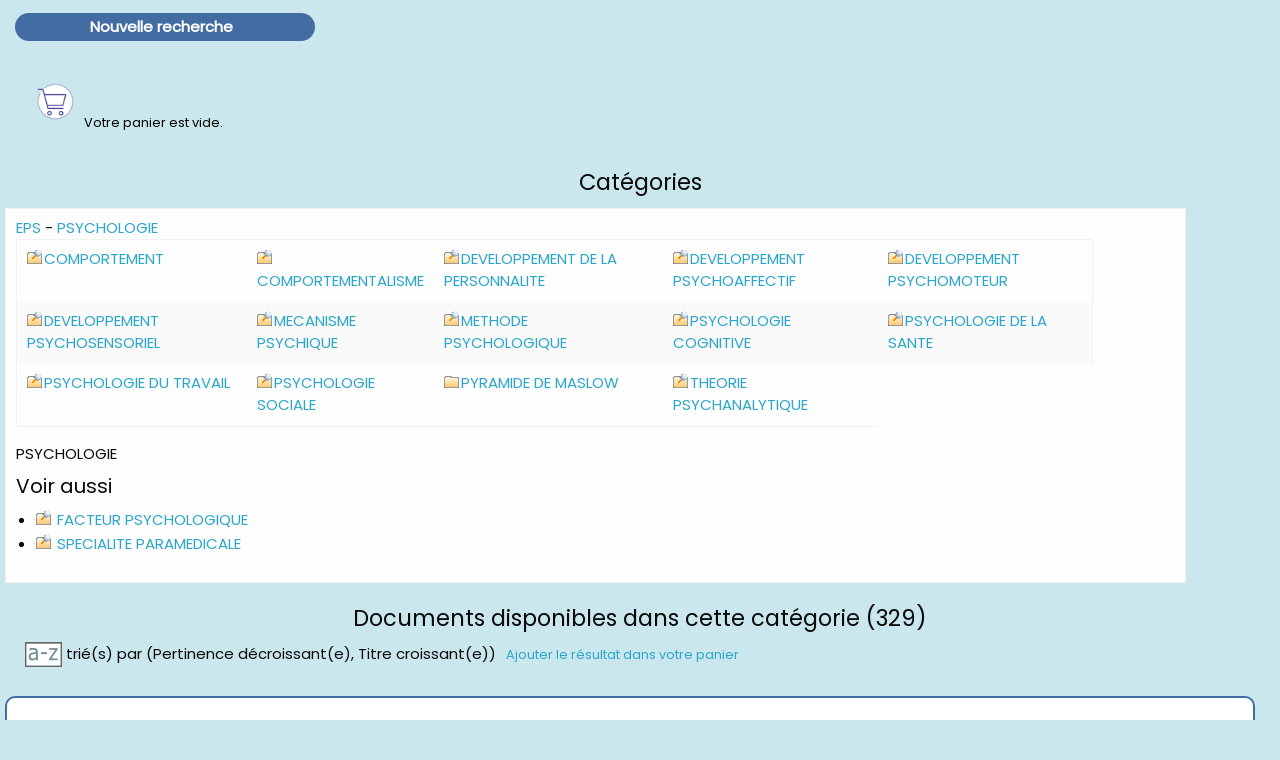

--- FILE ---
content_type: text/html; charset=iso-8859-1
request_url: https://eps.ireps-ara.org/index.php?lvl=categ_see&id=871
body_size: 7833
content:
<!DOCTYPE html>
<html lang='fr'>
<head>
    
	<meta charset="iso-8859-1" />
	<meta name="author" content="PMB Group" />

	<meta name="keywords" content="OPAC, web, library, opensource, catalog, catalogue, bibliothèque, médiathèque, pmb, phpmybibli" />
	<meta name="description" content="Catalogue en ligne ." /><meta name='robots' content='all' />
	<!--IE et son enfer de compatibilit?-->
	<meta http-equiv='X-UA-Compatible' content='IE=Edge' />
	<meta name="viewport" content="width=device-width, initial-scale=1, maximum-scale=1" />
			
	<title>Catalogue en ligne </title>
	<link rel="alternate" type="application/rss+xml" title="A la Une dans la base EPS" href="https://eps.ireps-ara.org/rss.php?id=7" /><link rel="alternate" type="application/rss+xml" title="Nouveaut&eacute;s EPS - ISS &amp; pr&eacute;carit&eacute;" href="https://eps.ireps-ara.org/rss.php?id=9" /><link rel="alternate" type="application/rss+xml" title="Prism&#039;" href="https://eps.ireps-ara.org/rss.php?id=10" /><link rel="alternate" type="application/rss+xml" title="RSS Sant&eacute; des jeunes" href="https://eps.ireps-ara.org/rss.php?id=8" />
	
	<link rel='stylesheet' type='text/css' href='./styles/common/common.css?1661161247' />
	<link rel='stylesheet' type='text/css' href='./styles/common/contrib.css?1661161247' />
	<link rel='stylesheet' type='text/css' href='./styles/common/dGrowl.css?1661161247' />
	<link rel='stylesheet' type='text/css' href='./styles/common/font-awesome.css?1661161247' />
	<link rel='stylesheet' type='text/css' href='./styles/common/open-sans.css?1661161248' />
	<link rel='stylesheet' type='text/css' href='./styles/common/pagination.css?1661161248' />
	<link rel='stylesheet' type='text/css' href='./styles/common/record_display.css?1661161248' />
	<link rel='stylesheet' type='text/css' href='./styles/PromoSante-ara/PromoSante-ara.css?1730280008' />
	<link rel='stylesheet' type='text/css' href='./styles/PromoSante-ara/foundation.min.css?1720791010' /><script type='text/javascript'>var opac_style= 'PromoSante-ara';</script>
	<!-- css_authentication -->	<link rel='SHORTCUT ICON' href='images/site/favicon.ico' />
	<script type="text/javascript" src="includes/javascript/drag_n_drop.js"></script>
	<script type="text/javascript" src="includes/javascript/handle_drop.js"></script>
	<script type="text/javascript" src="includes/javascript/popup.js"></script>
	<!-- <script>document.domain='ireps-ara.org';</script> -->
	<!-- <script type='text/javascript' src='/js/iframe-resizer.child.js'></script> -->

	<script type='text/javascript'>
	  	if (!document.getElementsByClassName){ // pour ie
			document.getElementsByClassName = 
			function(nom_class){
				var items=new Array();
				var count=0;
				for (var i=0; i<document.getElementsByTagName('*').length; i++) {  
					if (document.getElementsByTagName('*').item(i).className == nom_class) {
						items[count++] = document.getElementsByTagName('*').item(i); 
				    }
				 }
				return items;
			 }
		}
		// Fonction a utilisier pour l'encodage des URLs en javascript
		function encode_URL(data){
			var docCharSet = document.characterSet ? document.characterSet : document.charset;
			if(docCharSet == "UTF-8"){
				return encodeURIComponent(data);
			}else{
				return escape(data);
			}
		}
	</script>

<link rel='stylesheet' type='text/css' href='./includes/javascript/dojo/dijit/themes/tundra/tundra.css' />
<script type='text/javascript'>
	var dojoConfig = {
		parseOnLoad: true,
		locale: 'fr-fr',
		isDebug: false,
		usePlainJson: true,
		packages: [{
			name: 'pmbBase',
			location:'../../../..'
		},{
			name: 'd3',
			location:'../../d3'
		}],
		deps: ['apps/pmb/MessagesStore', 'dgrowl/dGrowl', 'dojo/ready', 'apps/pmb/ImagesStore'],
		callback:function(MessagesStore, dGrowl, ready, ImagesStore){
			window.pmbDojo = {};
			pmbDojo.messages = new MessagesStore({url:'./ajax.php?module=ajax&categ=messages', directInit:false});
			pmbDojo.images = new ImagesStore({url:'./ajax.php?module=ajax&categ=images', directInit:false});
			ready(function(){
				new dGrowl({'channels':[{'name':'info','pos':2},{'name':'error', 'pos':1}]});
			});
		
		},
	};
</script>

<script type='text/javascript' src='./includes/javascript/dojo/dojo/dojo.js'></script>
<script type='text/javascript'>
	var opac_show_social_network =0;
	var pmb_img_patience = './images/patience.gif';
</script>
	<script type='text/javascript' src='./includes/javascript/http_request.js'></script>
	
</head>

<body onload="window.defaultStatus='PMB : Accès public';"  id="pmbopac">
<script type='text/javascript'>
	function findNoticeElement(id){
		var ul=null;
		//cas des notices classiques
		var domNotice = document.getElementById('el'+id+'Child');
		//notice_display
		if(!domNotice) domNotice = document.getElementById('notice');
		if(domNotice){
			var uls = domNotice.getElementsByTagName('ul');
			for (var i=0 ; i<uls.length ; i++){
				if(uls[i].getAttribute('id') == 'onglets_isbd_public'+id){
					var ul = uls[i];
					break;
				}
			}
		} else{
			var li = document.getElementById('onglet_isbd'+id);
			if(!li) var li = document.getElementById('onglet_public'+id);
			if(!li) var li = document.getElementById('onglet_detail'+id);
			if(li) var ul = li.parentNode;
		}
		return ul;
	}
	function show_what(quoi, id) {
		switch(quoi){
			case 'EXPL_LOC' :
				document.getElementById('div_expl_loc' + id).style.display = 'block';
				document.getElementById('div_expl' + id).style.display = 'none';		
				document.getElementById('onglet_expl' + id).className = 'isbd_public_inactive';		
				document.getElementById('onglet_expl_loc' + id).className = 'isbd_public_active';
				break;
			case 'EXPL' :
				document.getElementById('div_expl_loc' + id).style.display = 'none';
				document.getElementById('div_expl' + id).style.display = 'block';
				document.getElementById('onglet_expl' + id).className = 'isbd_public_active';
				document.getElementById('onglet_expl_loc' + id).className = 'isbd_public_inactive';
				break;
			default :
				quoi= quoi.toLowerCase();
				var ul = findNoticeElement(id);
				if (ul) {
					var items  = ul.getElementsByTagName('li');
					for (var i=0 ; i<items.length ; i++){
						if(items[i].getAttribute('id')){
							if(items[i].getAttribute('id') == 'onglet_'+quoi+id){
								items[i].className = 'isbd_public_active';
								document.getElementById('div_'+quoi+id).style.display = 'block';
							}else{
								if(items[i].className != 'onglet_tags' && items[i].className != 'onglet_avis' && items[i].className != 'onglet_sugg' && items[i].className != 'onglet_basket' && items[i].className != 'onglet_liste_lecture'){
									items[i].className = 'isbd_public_inactive';	
									document.getElementById(items[i].getAttribute('id').replace('onglet','div')).style.display = 'none';
								}
							}
						}
					}			
				}
				break;
		}
	}
</script>
	<script type='text/javascript' src='./includes/javascript/tablist_ajax.js'></script>
<script type='text/javascript' src='./includes/javascript/tablist.js'></script>
<script type='text/javascript' src='./includes/javascript/misc.js'></script>
	<div id='att' style='z-Index:1000'></div>
	<div id="container"><div id="main"><div id='main_header'><!--
<CENTER><FONT size=3><b>Bienvenue sur la base documentaire EPS (Education Pour la Santé)</b></FONT></CENTER>
<br><br>
<FONT size=2><font color=blue><b>La recherche simple</b> vous permet de faire une recherche sur un mot dans un ou plusieurs champs.</FONT></FONT>
<br>
<FONT size=2><font color=blue><b>La recherche avancée</b> vous permet d'interroger tous les champs de la base.</FONT></FONT>
<br>
--></div><div id="main_hors_footer">
						

<script type='text/javascript' src='./includes/javascript/auth_popup.js'></script>	
<script type='text/javascript' src='./includes/javascript/pnb.js'></script>
<!-- <script type='text/javascript' src='/js/iframe-resizer.child.js'></script> -->

<DIV class='expanded row affiche_opac' id='aff_opac'>
<div class='medium-12 large-12 columns' style='padding:5px;'>
<div id="intro_message"><div class="p2"></div></div><div id='navigator'>
<table style='width:100%'><tr><td class='navig_actions_first_screen' ><a href="./index.php?lvl=index" class='navig_etageres'><span>Nouvelle recherche</span></a></td>
</tr></table></div><!-- fermeture de #navigator -->
<div id='resume_panier'>
			<iframe recept='yes' recepttype='cart' frameborder='0' id='iframe_resume_panier' name='cart_info' allowtransparency='true' src='' scrolling='no' scrollbar='0'></iframe>
			<script type='text/javascript'>
				addLoadEvent(function() {
					document.getElementById('iframe_resume_panier').src = 'cart_info.php';
				});
			</script>
		</div><!-- $Id: gabarit.html,v 1.10.6.2 2020/12/17 13:46:57 gneveu Exp $ -->

<div id="aut_details">
		<h3><span>Catégories</span></h3>
	<div id="aut_details_container">
		<div id="aut_see" class="aut_see">
			<table class="table_aut_see">
				<tr id="authority_container">
					<td>
						<div id="authority_display_table" class="aut_display_table">
																																		<span class="fil_ariane"><a href="./index.php?lvl=categ_see&id=1">EPS</a>  -  <a href='./index.php?lvl=categ_see&id=871'>PSYCHOLOGIE</a> </span>
				<table style='border:0px; margin-left:48px padding:3px'>
<tr><td class='align_top'><a href='./index.php?lvl=categ_see&id=136' class='folder small'> <img src='./images/folder_search.gif' alt='folder' style='border:0px' align='absmiddle' /></a><a href='./index.php?lvl=categ_see&id=136' class='small' >COMPORTEMENT</a></td><td class='align_top'><a href='./index.php?lvl=categ_see&id=904' class='folder small'> <img src='./images/folder_search.gif' alt='folder' style='border:0px' align='absmiddle' /></a><a href='./index.php?lvl=categ_see&id=904' class='small' >COMPORTEMENTALISME</a></td><td class='align_top'><a href='./index.php?lvl=categ_see&id=168' class='folder small'> <img src='./images/folder_search.gif' alt='folder' style='border:0px' align='absmiddle' /></a><a href='./index.php?lvl=categ_see&id=168' class='small' >DEVELOPPEMENT DE LA PERSONNALITE</a></td><td class='align_top'><a href='./index.php?lvl=categ_see&id=1151' class='folder small'> <img src='./images/folder_search.gif' alt='folder' style='border:0px' align='absmiddle' /></a><a href='./index.php?lvl=categ_see&id=1151' class='small' >DEVELOPPEMENT PSYCHOAFFECTIF</a></td><td class='align_top'><a href='./index.php?lvl=categ_see&id=1167' class='folder small'> <img src='./images/folder_search.gif' alt='folder' style='border:0px' align='absmiddle' /></a><a href='./index.php?lvl=categ_see&id=1167' class='small' >DEVELOPPEMENT PSYCHOMOTEUR</a></td></tr>
<tr><td class='align_top'><a href='./index.php?lvl=categ_see&id=1169' class='folder small'> <img src='./images/folder_search.gif' alt='folder' style='border:0px' align='absmiddle' /></a><a href='./index.php?lvl=categ_see&id=1169' class='small' >DEVELOPPEMENT PSYCHOSENSORIEL</a></td><td class='align_top'><a href='./index.php?lvl=categ_see&id=1825' class='folder small'> <img src='./images/folder_search.gif' alt='folder' style='border:0px' align='absmiddle' /></a><a href='./index.php?lvl=categ_see&id=1825' class='small' >MECANISME PSYCHIQUE</a></td><td class='align_top'><a href='./index.php?lvl=categ_see&id=1874' class='folder small'> <img src='./images/folder_search.gif' alt='folder' style='border:0px' align='absmiddle' /></a><a href='./index.php?lvl=categ_see&id=1874' class='small' >METHODE PSYCHOLOGIQUE</a></td><td class='align_top'><a href='./index.php?lvl=categ_see&id=1156' class='folder small'> <img src='./images/folder_search.gif' alt='folder' style='border:0px' align='absmiddle' /></a><a href='./index.php?lvl=categ_see&id=1156' class='small' >PSYCHOLOGIE COGNITIVE</a></td><td class='align_top'><a href='./index.php?lvl=categ_see&id=1765' class='folder small'> <img src='./images/folder_search.gif' alt='folder' style='border:0px' align='absmiddle' /></a><a href='./index.php?lvl=categ_see&id=1765' class='small' >PSYCHOLOGIE DE LA SANTE</a></td></tr>
<tr><td class='align_top'><a href='./index.php?lvl=categ_see&id=2073' class='folder small'> <img src='./images/folder_search.gif' alt='folder' style='border:0px' align='absmiddle' /></a><a href='./index.php?lvl=categ_see&id=2073' class='small' >PSYCHOLOGIE DU TRAVAIL</a></td><td class='align_top'><a href='./index.php?lvl=categ_see&id=860' class='folder small'> <img src='./images/folder_search.gif' alt='folder' style='border:0px' align='absmiddle' /></a><a href='./index.php?lvl=categ_see&id=860' class='small' >PSYCHOLOGIE SOCIALE</a></td><td class='align_top'><a href='./index.php?lvl=categ_see&id=2074' class='folder small'><img src='./images/folder.gif' style='border:0px' alt='folder' class='align_top' /></a><a href='./index.php?lvl=categ_see&id=2074' class='small' >PYRAMIDE DE MASLOW</a></td><td class='align_top'><a href='./index.php?lvl=categ_see&id=1651' class='folder small'> <img src='./images/folder_search.gif' alt='folder' style='border:0px' align='absmiddle' /></a><a href='./index.php?lvl=categ_see&id=1651' class='small' >THEORIE PSYCHANALYTIQUE</a></td></table>
		<h4 class="title_categ"><span>PSYCHOLOGIE</span></h4>
			
				<div id="categ_see_also" class="categ_see_also">
			<h5><span>Voir aussi </span></h5>
												<ul>
								<li>
					<a href="./index.php?lvl=categ_see&id=1451">
													<img src="./images/folder_search.gif" border=0 align="absmiddle">
											</a>
					<a href="./index.php?lvl=categ_see&id=1451">FACTEUR PSYCHOLOGIQUE</a>
					
	 			</li>		
															<li>
					<a href="./index.php?lvl=categ_see&id=2075">
													<img src="./images/folder_search.gif" border=0 align="absmiddle">
											</a>
					<a href="./index.php?lvl=categ_see&id=2075">SPECIALITE PARAMEDICALE</a>
					
	 			</li>		
									</ul>
									</div>
																																				
																	<div class="aut_display_row concepts_composed">	
										
									</div>
																																								
																																	<!-- Bouton edition -->
													
																																					</div>
					</td>
				</tr>
			</table>	
		</div>
					<div id='aut_details_liste'>
				<h3><span class="aut_details_liste_titre">Documents disponibles dans cette cat&eacute;gorie (329)</span></h3>
<div id='resultatrech_liste'><span class="expandAll"><a href='javascript:expandAll_ajax(1);'><img class='img_plusplus' src='./images/expand_all.gif' style='border:0px' id='expandall'></a></span><span class="espaceResultSearch">&nbsp;</span><span class="collapseAll"><a href='javascript:collapseAll()'><img class='img_moinsmoins' src='./images/collapse_all.gif' style='border:0px' id='collapseall'></a></span><span class="triContainer"><span class="espaceResultSearch">&nbsp;</span><script type='text/javascript' src='./includes/javascript/select.js'></script>
						<script>
							var ajax_get_sort=new http_request();
					
							function get_sort_content(del_sort, ids) {
								var url = './ajax.php?module=ajax&categ=sort&sub=get_sort&raz_sort='+(typeof(del_sort) != 'undefined' ? del_sort : '')+'&suppr_ids='+(typeof(ids) != 'undefined' ? ids : '')+'&page_en_cours=lvl%3Dcateg_see%26id%3D871&sort_name=notices';
								ajax_get_sort.request(url,0,'',1,show_sort_content,0,0);
							}
					
							function show_sort_content(response) {
								document.getElementById('frame_notice_preview').innerHTML=ajax_get_sort.get_text();
								var tags = document.getElementById('frame_notice_preview').getElementsByTagName('script');
					       		for(var i=0;i<tags.length;i++){
									window.eval(tags[i].text);
					        	}
							}
							function kill_sort_frame() {
								var sort_view=document.getElementById('frame_notice_preview');
								if (sort_view)
									sort_view.parentNode.removeChild(sort_view);
							}
						</script>  
                        <span class="triSelector">
                            <a onClick='show_layer(); get_sort_content();' title="Tris disponibles" style='cursor : pointer;'>
                                <img src='./images/orderby_az.gif' alt="Tris disponibles" class='align_bottom' hspace='3' style='border:0px' id='sort_icon'>
                            </a>
                        </span><span class='sort'>trié(s) par <span class="triDescription"><span class="triLabel"></span> <span class="triDetail">(Pertinence décroissant(e), Titre croissant(e))</span></span><span class="espaceResultSearch">&nbsp;</span></span></span><span class="addCart"><a href='cart_info.php?lvl=categ_see&id=871' target='cart_info' title='Ajouter le résultat dans votre panier'>Ajouter le résultat dans votre panier</a></span><form name='mc_values' action='./index.php?lvl=more_results' style='display:none' method='post'>
<input type='hidden' name='search[]' value='s_4'/><input type='hidden' name='inter_0_s_4' value=''/><input type='hidden' name='op_0_s_4' value='EQ'/><input type='hidden' name='field_0_s_4[]' value='a:2:{s:17:&quot;serialized_search&quot;;s:25:&quot;a:1:{s:6:&quot;SEARCH&quot;;a:0:{}}&quot;;s:11:&quot;search_type&quot;;s:20:&quot;search_simple_fields&quot;;}'/><input type='hidden' name='page' value='1'/>
			<input type="hidden" name="nb_per_page_custom" value="">
</form><blockquote>
<!-- $Id: record_in_result_display.tpl.html,v 1.61.6.1 2019/11/07 14:25:48 ngantier Exp $ -->

<div id="record_container_18691" class="parentNotCourte uk-clearfix">
				
 			<div class="vignetteimgNot">
														<!-- Vignette de la notice -->
						<div class="vignetteDocNot">
							<img class="vignetteNot" src= "https://eps.ireps-ara.org/getimage.php?notice_id=18691" alt="10 films pour comprendre le psychotrauma" />
						</div>						
						
						
							<p class="typeDoc_notCourte">
											outil pédagogique
									</p>
			 
		</div>
		
				<!-- Contenu de la notice -->
			<div class="notice_corps">
				<div class="descr_notice_corps">
											<span class='Z3988' title='ctx_ver=Z39.88-2004&amp;rft_val_fmt=info%3Aofi%2Ffmt%3Akev%3Amtx%3Abook&amp;rft.genre=book&amp;rft.btitle=10%20films%20pour%20comprendre%20le%20psychotrauma&amp;rft.title=10%20films%20pour%20comprendre%20le%20psychotrauma&amp;rft.tpages=165%20p.&amp;rft.date=2023&amp;rft_id=&amp;rft.pub=In%20Press&amp;rft.place=Paris%20&amp;rft.au=SOUCHE%20%28Lionel%29&amp;rft.au=TARQUINIO%20%28Cyril%29&amp;rft.au=ROMANO%20%28H%C3%A9l%C3%A8ne%29&amp;rft.aulast=SOUCHE%20%28Lionel%29&amp;rft.aufirst='></span>
										
											<div class="title_notCourte">
							<h3><a href="https://eps.ireps-ara.org/index.php?lvl=notice_display&id=18691">
																																																				
																	<span class="tit1_notCourte">10 films pour comprendre le psychotrauma</span>
															</a></h3>
						</div>
										
											<div class="infoCompl_notCourte">
																																		<span class="auteur_notCourte">
																			<a href="./index.php?lvl=author_see&id=143749">SOUCHE (Lionel)</a>, Directeur de publication																																				 ; 
																			<a href="./index.php?lvl=author_see&id=137183">TARQUINIO (Cyril)</a>, Préfacier, etc.																																				 ; 
																			<a href="./index.php?lvl=author_see&id=136070">ROMANO (Hélène)</a>, Préfacier, etc.																			</span>
																															
																								 									 	 | 									 									 <span class="editeur_notCourte"><a href="./index.php?lvl=publisher_see&id=20514">Paris  : In Press</a></span>
																						
																													
														
																																		 | 																		 <span class="annee_notCourte">2023</span>
																					</div>
										
																		<div class="resume_notCourte">
								<span>Comprendre un champ de la psychologie grâce au 7e art. Dans chaque champ, une dizaine de films illustrent les concepts clés, ici le psychotrauma.Le psychotrauma est un événement menaçant qui a été vécu et dont les effets terrifiants sont d’inten[...]</span>
							</div>
															</div>
									<!-- Plus d'informations -->
					<div class="plusN">
						<a href="https://eps.ireps-ara.org/index.php?lvl=notice_display&id=18691">Lire la suite</a>
					</div>
							</div>
		
			<div class="panier_avis_notCourte">
													
																		<!-- Ajouter au panier -->
						<div class="onglet_basketNoticeCourte ui-panel-basket-item">
							<div id="record_container_18691_cart" class="ui-flex ui-flex-middle">
																	<a href="cart_info.php?id=18691&amp;header=10+films+pour+comprendre+le+psychotrauma" target="cart_info" class="img_basketNotCourte" title="Ajouter au panier" >
										<span class="icon_basketNot"><img src="./styles/common/images/white_basket.png" style="border:0px" alt="Ajouter au panier"/></span>
									</a>
									<a href="cart_info.php?id=18691&amp;header=10+films+pour+comprendre+le+psychotrauma" target="cart_info" class="label_basketNotCourte" title="Ajouter au panier" >
										<span class="label_basketNot">Ajouter au panier</span>
									</a>
															</div>
						</div>
											
				

													
											
													
				
										
															
							<!-- Documents numeriques -->
									</div>
		<div class='clear'></div>
	
			<div class="footer_notice">
																									<!-- Bouton de pnb -->
													
																																											<!-- Bouton de reservation -->
																																	
													<!-- Voir les disponibilites -->
							<div class="dispoLien_notice">
								<a href="https://eps.ireps-ara.org/index.php?lvl=notice_display&id=18691#zone_exemplaires">
																			<span class="notice_dispo">Disponible</span>
																	</a>
							</div>
																				</div>
		
					
	<div class='clear'></div>
</div><!-- $Id: record_in_result_display.tpl.html,v 1.61.6.1 2019/11/07 14:25:48 ngantier Exp $ -->

<div id="record_container_16305" class="parentNotCourte uk-clearfix">
				
 			<div class="vignetteimgNot">
														<!-- Vignette de la notice -->
						<div class="vignetteDocNot">
							<img class="vignetteNot" src= "https://eps.ireps-ara.org/getimage.php?url_image=http%3A%2F%2Fimages-eu.amazon.com%2Fimages%2FP%2F%21%21isbn%21%21.08.MZZZZZZZ.jpg&noticecode=9782100489633&entity_id=16305&vigurl=" alt="100 petites expériences en psychologie du consommateur : Pour mieux comprendre comment on vous influence" />
						</div>						
						
						
							<p class="typeDoc_notCourte">
											ouvrage
									</p>
			 
		</div>
		
				<!-- Contenu de la notice -->
			<div class="notice_corps">
				<div class="descr_notice_corps">
											<span class='Z3988' title='ctx_ver=Z39.88-2004&amp;rft_val_fmt=info%3Aofi%2Ffmt%3Akev%3Amtx%3Abook&amp;rft.genre=book&amp;rft.btitle=100%20petites%20exp%C3%A9riences%20en%20psychologie%20du%20consommateur%20%3A%20Pour%20mieux%20comprendre%20comment%20on%20vous%20influence&amp;rft.title=100%20petites%20exp%C3%A9riences%20en%20psychologie%20du%20consommateur%20%3A%20Pour%20mieux%20comprendre%20comment%20on%20vous%20influence&amp;rft.isbn=978-2-10-048963-3&amp;rft.tpages=266%20p.%2C%202%20r%C3%A9f.&amp;rft.date=2005&amp;rft_id=&amp;rft.pub=Dunod&amp;rft.place=Paris%20&amp;rft.au=GUEGUEN%20%28Nicolas%29&amp;rft.aulast=GUEGUEN%20%28Nicolas%29&amp;rft.aufirst='></span>
										
											<div class="title_notCourte">
							<h3><a href="https://eps.ireps-ara.org/index.php?lvl=notice_display&id=16305">
																																																				
																	<span class="tit1_notCourte">100 petites expériences en psychologie du consommateur : Pour mieux comprendre comment on vous influence</span>
															</a></h3>
						</div>
										
											<div class="infoCompl_notCourte">
																																		<span class="auteur_notCourte">
																			<a href="./index.php?lvl=author_see&id=128448">GUEGUEN (Nicolas)</a>																			</span>
																															
																								 									 	 | 									 									 <span class="editeur_notCourte"><a href="./index.php?lvl=publisher_see&id=20231">Paris  : Dunod</a></span>
																						
																													
														
																																		 | 																		 <span class="annee_notCourte">2005</span>
																					</div>
										
																		<div class="resume_notCourte">
								<span>Cet ouvrage retrace 100 expériences effectuées en laboratoire ou sur le terrain qui permettent de découvrir les techniques d'influence du comportement du consommateur.[d'après RA]
</span>
							</div>
															</div>
									<!-- Plus d'informations -->
					<div class="plusN">
						<a href="https://eps.ireps-ara.org/index.php?lvl=notice_display&id=16305">Lire la suite</a>
					</div>
							</div>
		
			<div class="panier_avis_notCourte">
													
																		<!-- Ajouter au panier -->
						<div class="onglet_basketNoticeCourte ui-panel-basket-item">
							<div id="record_container_16305_cart" class="ui-flex ui-flex-middle">
																	<a href="cart_info.php?id=16305&amp;header=100+petites+exp%E9riences+en+psychologie+du+consommateur+%3A+Pour+mieux+comprendre+comment+on+vous+influence" target="cart_info" class="img_basketNotCourte" title="Ajouter au panier" >
										<span class="icon_basketNot"><img src="./styles/common/images/white_basket.png" style="border:0px" alt="Ajouter au panier"/></span>
									</a>
									<a href="cart_info.php?id=16305&amp;header=100+petites+exp%E9riences+en+psychologie+du+consommateur+%3A+Pour+mieux+comprendre+comment+on+vous+influence" target="cart_info" class="label_basketNotCourte" title="Ajouter au panier" >
										<span class="label_basketNot">Ajouter au panier</span>
									</a>
															</div>
						</div>
											
				

													
											
													
				
										
															
							<!-- Documents numeriques -->
									</div>
		<div class='clear'></div>
	
			<div class="footer_notice">
																									<!-- Bouton de pnb -->
													
																																											<!-- Bouton de reservation -->
																																	
													<!-- Voir les disponibilites -->
							<div class="dispoLien_notice">
								<a href="https://eps.ireps-ara.org/index.php?lvl=notice_display&id=16305#zone_exemplaires">
																			<span class="notice_dispo">Disponible</span>
																	</a>
							</div>
																				</div>
		
					
	<div class='clear'></div>
</div><!-- $Id: record_in_result_display.tpl.html,v 1.61.6.1 2019/11/07 14:25:48 ngantier Exp $ -->

<div id="record_container_8941" class="parentNotCourte uk-clearfix">
				
 			<div class="vignetteimgNot">
														<!-- Vignette de la notice -->
						<div class="vignetteDocNot">
							<img class="vignetteNot" src= "https://eps.ireps-ara.org/getimage.php?url_image=http%3A%2F%2Fimages-eu.amazon.com%2Fimages%2FP%2F%21%21isbn%21%21.08.MZZZZZZZ.jpg&noticecode=9782850088605&entity_id=8941&vigurl=" alt="100 questions-réponses pour éduquer à la non-violence : Coordination pour l'éducation à la non-violence et à la paix" />
						</div>						
						
						
							<p class="typeDoc_notCourte">
											ouvrage
									</p>
			 
		</div>
		
				<!-- Contenu de la notice -->
			<div class="notice_corps">
				<div class="descr_notice_corps">
											<span class='Z3988' title='ctx_ver=Z39.88-2004&amp;rft_val_fmt=info%3Aofi%2Ffmt%3Akev%3Amtx%3Abook&amp;rft.genre=book&amp;rft.btitle=100%20questions-r%C3%A9ponses%20pour%20%C3%A9duquer%20%C3%A0%20la%20non-violence%20%3A%20Coordination%20pour%20l%27%C3%A9ducation%20%C3%A0%20la%20non-violence%20et%20%C3%A0%20la%20paix&amp;rft.title=100%20questions-r%C3%A9ponses%20pour%20%C3%A9duquer%20%C3%A0%20la%20non-violence%20%3A%20Coordination%20pour%20l%27%C3%A9ducation%20%C3%A0%20la%20non-violence%20et%20%C3%A0%20la%20paix&amp;rft.isbn=978-2-85008-860-5&amp;rft.tpages=231%20p.%3B%203%20r%C3%A9f.&amp;rft.date=2011&amp;rft_id=&amp;rft.series=Savoir%20Communiquer&amp;rft.pub=Chronique%20Sociale&amp;rft.place=Lyon%20&amp;rft.au=ROUSSEL%20%28Vincent%29&amp;rft.aulast=ROUSSEL%20%28Vincent%29&amp;rft.aufirst='></span>
										
											<div class="title_notCourte">
							<h3><a href="https://eps.ireps-ara.org/index.php?lvl=notice_display&id=8941">
																																																				
																	<span class="tit1_notCourte">100 questions-réponses pour éduquer à la non-violence : Coordination pour l'éducation à la non-violence et à la paix</span>
															</a></h3>
						</div>
										
											<div class="infoCompl_notCourte">
																																		<span class="auteur_notCourte">
																			<a href="./index.php?lvl=author_see&id=135893">ROUSSEL (Vincent)</a>																			</span>
																															
																								 									 	 | 									 									 <span class="editeur_notCourte"><a href="./index.php?lvl=publisher_see&id=20236">Lyon  : Chronique Sociale</a></span>
																						
																																		 | 										
									 <span class="editeur_notCourte"><a href="./index.php?lvl=coll_see&id=16247">Savoir Communiquer</a></span>
																						
														
																																		 | 																		 <span class="annee_notCourte">2011</span>
																					</div>
										
																		<div class="resume_notCourte">
								<span>Parler d'éducation à la non-violence, c'est affirmer qu'il est possible d'apprendre aux enfants et aux adolescents des comportements non-violents qui leur permettent de construire le bien vivre ensemble dans tous leurs lieux de vie, en respectan[...]</span>
							</div>
															</div>
									<!-- Plus d'informations -->
					<div class="plusN">
						<a href="https://eps.ireps-ara.org/index.php?lvl=notice_display&id=8941">Lire la suite</a>
					</div>
							</div>
		
			<div class="panier_avis_notCourte">
													
																		<!-- Ajouter au panier -->
						<div class="onglet_basketNoticeCourte ui-panel-basket-item">
							<div id="record_container_8941_cart" class="ui-flex ui-flex-middle">
																	<a href="cart_info.php?id=8941&amp;header=100+questions-r%E9ponses+pour+%E9duquer+%E0+la+non-violence+%3A+Coordination+pour+l%27%E9ducation+%E0+la+non-violence+et+%E0+la+paix" target="cart_info" class="img_basketNotCourte" title="Ajouter au panier" >
										<span class="icon_basketNot"><img src="./styles/common/images/white_basket.png" style="border:0px" alt="Ajouter au panier"/></span>
									</a>
									<a href="cart_info.php?id=8941&amp;header=100+questions-r%E9ponses+pour+%E9duquer+%E0+la+non-violence+%3A+Coordination+pour+l%27%E9ducation+%E0+la+non-violence+et+%E0+la+paix" target="cart_info" class="label_basketNotCourte" title="Ajouter au panier" >
										<span class="label_basketNot">Ajouter au panier</span>
									</a>
															</div>
						</div>
											
				

													
											
													
				
										
															
							<!-- Documents numeriques -->
									</div>
		<div class='clear'></div>
	
			<div class="footer_notice">
																									<!-- Bouton de pnb -->
													
																																											<!-- Bouton de reservation -->
																																	
													<!-- Voir les disponibilites -->
							<div class="dispoLien_notice">
								<a href="https://eps.ireps-ara.org/index.php?lvl=notice_display&id=8941#zone_exemplaires">
																			<span class="notice_dispo">Disponible</span>
																	</a>
							</div>
																				</div>
		
					
	<div class='clear'></div>
</div><!-- $Id: record_in_result_display.tpl.html,v 1.61.6.1 2019/11/07 14:25:48 ngantier Exp $ -->

<div id="record_container_18674" class="parentNotCourte uk-clearfix">
				
 			<div class="vignetteimgNot">
														<!-- Vignette de la notice -->
						<div class="vignetteDocNot">
							<img class="vignetteNot" src= "https://eps.ireps-ara.org/getimage.php?notice_id=18674" alt="12 films pour comprendre la psychologie du d&eacute;veloppement" />
						</div>						
						
						
							<p class="typeDoc_notCourte">
											outil pédagogique
									</p>
			 
		</div>
		
				<!-- Contenu de la notice -->
			<div class="notice_corps">
				<div class="descr_notice_corps">
											<span class='Z3988' title='ctx_ver=Z39.88-2004&amp;rft_val_fmt=info%3Aofi%2Ffmt%3Akev%3Amtx%3Abook&amp;rft.genre=book&amp;rft.btitle=12%20films%20pour%20comprendre%20la%20psychologie%20du%20d%C3%A9veloppement&amp;rft.title=12%20films%20pour%20comprendre%20la%20psychologie%20du%20d%C3%A9veloppement&amp;rft.isbn=978-2-84835-876-5&amp;rft.tpages=165%20p.&amp;rft.date=2023&amp;rft_id=&amp;rft.pub=In%20Press&amp;rft.place=Paris%20&amp;rft.au=SOUCHE%20%28Lionel%29&amp;rft.au=CLAVEL%20%28B%C3%A9atrice%29&amp;rft.au=HILLAIRET%20de%20BOISFERON%20%28Anne%29&amp;rft.aulast=SOUCHE%20%28Lionel%29&amp;rft.aufirst='></span>
										
											<div class="title_notCourte">
							<h3><a href="https://eps.ireps-ara.org/index.php?lvl=notice_display&id=18674">
																																																				
																	<span class="tit1_notCourte">12 films pour comprendre la psychologie du développement</span>
															</a></h3>
						</div>
										
											<div class="infoCompl_notCourte">
																																		<span class="auteur_notCourte">
																			<a href="./index.php?lvl=author_see&id=143749">SOUCHE (Lionel)</a>, Directeur de publication																																				 ; 
																			<a href="./index.php?lvl=author_see&id=143750">CLAVEL (Béatrice)</a>, Préfacier, etc.																																				 ; 
																			<a href="./index.php?lvl=author_see&id=143751">HILLAIRET de BOISFERON (Anne)</a>																			</span>
																															
																								 									 	 | 									 									 <span class="editeur_notCourte"><a href="./index.php?lvl=publisher_see&id=20514">Paris  : In Press</a></span>
																						
																													
														
																																		 | 																		 <span class="annee_notCourte">2023</span>
																					</div>
										
																		<div class="resume_notCourte">
								<span>Comprendre un champ de la psychologie grâce au 7e art. Dans chaque champ, une dizaine de films illustrent les concepts clés, ici la psychologie du développement. La psychologie du développement relève de l’étude des processus de changements tout[...]</span>
							</div>
															</div>
									<!-- Plus d'informations -->
					<div class="plusN">
						<a href="https://eps.ireps-ara.org/index.php?lvl=notice_display&id=18674">Lire la suite</a>
					</div>
							</div>
		
			<div class="panier_avis_notCourte">
													
																		<!-- Ajouter au panier -->
						<div class="onglet_basketNoticeCourte ui-panel-basket-item">
							<div id="record_container_18674_cart" class="ui-flex ui-flex-middle">
																	<a href="cart_info.php?id=18674&amp;header=12+films+pour+comprendre+la+psychologie+du+d%E9veloppement" target="cart_info" class="img_basketNotCourte" title="Ajouter au panier" >
										<span class="icon_basketNot"><img src="./styles/common/images/white_basket.png" style="border:0px" alt="Ajouter au panier"/></span>
									</a>
									<a href="cart_info.php?id=18674&amp;header=12+films+pour+comprendre+la+psychologie+du+d%E9veloppement" target="cart_info" class="label_basketNotCourte" title="Ajouter au panier" >
										<span class="label_basketNot">Ajouter au panier</span>
									</a>
															</div>
						</div>
											
				

													
											
													
				
										
															
							<!-- Documents numeriques -->
									</div>
		<div class='clear'></div>
	
			<div class="footer_notice">
																									<!-- Bouton de pnb -->
													
																																											<!-- Bouton de reservation -->
																																	
													<!-- Voir les disponibilites -->
							<div class="dispoLien_notice">
								<a href="https://eps.ireps-ara.org/index.php?lvl=notice_display&id=18674#zone_exemplaires">
																			<span class="notice_dispo">Disponible</span>
																	</a>
							</div>
																				</div>
		
					
	<div class='clear'></div>
</div><!-- $Id: record_in_result_display.tpl.html,v 1.61.6.1 2019/11/07 14:25:48 ngantier Exp $ -->

<div id="record_container_32" class="parentNotCourte uk-clearfix">
					

 				<div class="vignetteimgNot">
														<!-- Vignette de la notice -->
						<div class="vignetteDocNot">
							<img class="vignetteNot" src= "./images/no_image.jpg" alt="16-25 ans : Ordres et désordres" />
						</div>						
						
						
							<p class="typeDoc_notCourte">
											Article : article									</p>
			 
		</div>
	
	
				<!-- Contenu de la notice -->
			<div class="notice_corps">
				<div class="descr_notice_corps">
											<span class='Z3988' title='ctx_ver=Z39.88-2004&amp;rft_val_fmt=info%3Aofi%2Ffmt%3Akev%3Amtx%3Ajournal&amp;rft.genre=article&amp;rft.atitle=16-25%20ans%20%3A%20Ordres%20et%20d%C3%A9sordres&amp;rft.jtitle=Contact%20Sant%C3%A9&amp;rft.issue=N%C2%B0%20229&amp;rft.date=2010-04-01&amp;rft.epage=14-49&amp;rft_id=&amp;rft.au=CIPRIANI-CRAUSTE%20%28Marie%29&amp;rft.au=GALLAND%20%28Olivier%29&amp;rft.au=LONCLE%20%28Patricia%29&amp;rft.au=et%20al.&amp;rft.aulast=CIPRIANI-CRAUSTE%20%28Marie%29&amp;rft.aufirst='></span>
										
											<div class="title_notCourte">
							<h3><a href="https://eps.ireps-ara.org/index.php?lvl=notice_display&id=32">
																																																				
																	<span class="tit1_notCourte">16-25 ans : Ordres et désordres</span>
															</a></h3>
						</div>
										
											<div class="infoCompl_notCourte">
																																		<span class="auteur_notCourte">
																			<a href="./index.php?lvl=author_see&id=128376">CIPRIANI-CRAUSTE (Marie)</a>																																				 ; 
																			<a href="./index.php?lvl=author_see&id=128377">GALLAND (Olivier)</a>																																				 ; 
																			<a href="./index.php?lvl=author_see&id=128378">LONCLE (Patricia)</a>																																				 ; 
																			<a href="./index.php?lvl=author_see&id=128339">et al.</a>																			</span>
																															
																													
																													
										 | 		<div class="in_notCourte">
			<span>Dans </span> <!-- Titre du periodique-->
			<span><a href="https://eps.ireps-ara.org/index.php?lvl=bulletin_display&id=12" title="Contact Santé (N° 229 )">Contact Santé (N° 229)</a></span>
		</div>
								
													</div>
										
																		<div class="resume_notCourte">
								<span>Dossier rassemblant plusieurs articles consacrés à la jeunesse et à la santé des jeunes.</span>
							</div>
															</div>
									<!-- Plus d'informations -->
					<div class="plusN">
						<a href="https://eps.ireps-ara.org/index.php?lvl=notice_display&id=32">Lire la suite</a>
					</div>
							</div>
		
				<div class="panier_avis_notCourte">
													
																		<!-- Ajouter au panier -->
						<div class="onglet_basketNoticeCourte ui-panel-basket-item">
							<div id="record_container_32_cart" class="ui-flex ui-flex-middle">
																	<a href="cart_info.php?id=32&amp;header=16-25+ans+%3A+Ordres+et+d%E9sordres" target="cart_info" class="img_basketNotCourte" title="Ajouter au panier" >
										<span class="icon_basketNot"><img src="./styles/common/images/white_basket.png" style="border:0px" alt="Ajouter au panier"/></span>
									</a>
									<a href="cart_info.php?id=32&amp;header=16-25+ans+%3A+Ordres+et+d%E9sordres" target="cart_info" class="label_basketNotCourte" title="Ajouter au panier" >
										<span class="label_basketNot">Ajouter au panier</span>
									</a>
															</div>
						</div>
											
				

													
											
													
				
										
															
							<!-- Documents numeriques -->
									</div>
		<div class='clear'></div>
	

			<div class="footer_notice">
																									<!-- Bouton de pnb -->
													
																																											<!-- Bouton de reservation -->
																																	
													<!-- Voir les disponibilites -->
							<div class="dispoLien_notice">
								<a href="https://eps.ireps-ara.org/index.php?lvl=notice_display&id=32#zone_exemplaires">
																			<span class="notice_dispo">Disponible</span>
																	</a>
							</div>
																				</div>
		
					
	<div class='clear'></div>
</div></blockquote>
<div id='navbar'><hr /><div style='text-align:center'>
<script type='text/javascript'>
<!--
	function test_form(form)
	{

		if (form.page.value > 66)
		{
			alert("Numéro de page trop élevé !");
			form.page.focus();
			return false;
		}

		return true;
	}
-->
</script><div class="navbar">
<form name='form' action='./index.php?lvl=categ_see&id=871&nbr_lignes=329&l_typdoc=a%2Cb%2Cbr%2Cd%2Ce%2Cf%2Cj%2Ck%2Cra' method='post' onsubmit='return test_form(form)'>
<img src='./images/first-grey.png' alt='première page'>
<img src='./images/prev-grey.png' alt='page précédente'>
<strong>1</strong> <a class='navbar_page' href='./index.php?lvl=categ_see&id=871&page=2&nbr_lignes=329&l_typdoc=a%2Cb%2Cbr%2Cd%2Ce%2Cf%2Cj%2Ck%2Cra' >2</a> <a class='navbar_page' href='./index.php?lvl=categ_see&id=871&page=3&nbr_lignes=329&l_typdoc=a%2Cb%2Cbr%2Cd%2Ce%2Cf%2Cj%2Ck%2Cra' >3</a> <a class='navbar_page' href='./index.php?lvl=categ_see&id=871&page=4&nbr_lignes=329&l_typdoc=a%2Cb%2Cbr%2Cd%2Ce%2Cf%2Cj%2Ck%2Cra' >4</a> <a class='navbar_page' href='./index.php?lvl=categ_see&id=871&page=5&nbr_lignes=329&l_typdoc=a%2Cb%2Cbr%2Cd%2Ce%2Cf%2Cj%2Ck%2Cra' >5</a> <a class='navbar_page' href='./index.php?lvl=categ_see&id=871&page=6&nbr_lignes=329&l_typdoc=a%2Cb%2Cbr%2Cd%2Ce%2Cf%2Cj%2Ck%2Cra' >6</a> <a class='navbar_next' href='./index.php?lvl=categ_see&id=871&page=2&nbr_lignes=329&l_typdoc=a%2Cb%2Cbr%2Cd%2Ce%2Cf%2Cj%2Ck%2Cra'><img src='./styles/PromoSante-ara/images/next.png' alt='page suivante' style='border:0px' title='page suivante'></a>
<a class='navbar_last' href='./index.php?lvl=categ_see&id=871&page=66&nbr_lignes=329&l_typdoc=a%2Cb%2Cbr%2Cd%2Ce%2Cf%2Cj%2Ck%2Cra'><img src='./styles/PromoSante-ara/images/last.png' alt='dernière page' style='border:0px' title='dernière page'></a>
 (1 - 5 / 329)<span style='float:right;'> Par page :  <a class='navbar_custom' href='./index.php?lvl=categ_see&id=871&page=1&nbr_lignes=329&l_typdoc=a%2Cb%2Cbr%2Cd%2Ce%2Cf%2Cj%2Ck%2Cra&nb_per_page_custom=25'>25</a>  <a class='navbar_custom' href='./index.php?lvl=categ_see&id=871&page=1&nbr_lignes=329&l_typdoc=a%2Cb%2Cbr%2Cd%2Ce%2Cf%2Cj%2Ck%2Cra&nb_per_page_custom=50'>50</a>  <a class='navbar_custom' href='./index.php?lvl=categ_see&id=871&page=1&nbr_lignes=329&l_typdoc=a%2Cb%2Cbr%2Cd%2Ce%2Cf%2Cj%2Ck%2Cra&nb_per_page_custom=100'>100</a>  <a class='navbar_custom' href='./index.php?lvl=categ_see&id=871&page=1&nbr_lignes=329&l_typdoc=a%2Cb%2Cbr%2Cd%2Ce%2Cf%2Cj%2Ck%2Cra&nb_per_page_custom=200'>200</a> </span></form>
</div>
</div></div>
</div>
			</div>	
			
	</div>
</div>
		</div> 
		</DIV>
<script>
var updateIframeHeight = "true";
var hide_page_until_loaded_external = "true";
var write_css_directly = "true";
var resize_on_element_resize = "div#main";
var resize_on_element_resize_delay = 50;
//var iframe_url_id = "ai_id";
//var iframe_hide_elements = "#iframe-header,#iframe-footer";
var iframe_content_id = "#advanced_iframe";
var iframe_content_styles = "color:#ff0000";
</script>

<script src='https://www.promotion-sante-ara.org/app/plugins/advanced-iframe/js/ai_external.js'></script>
</div><!-- /div id=container -->
		
		<script type='text/javascript'>init_drag();	//rechercher!!</script> 
		
		</body>
		</html>
		